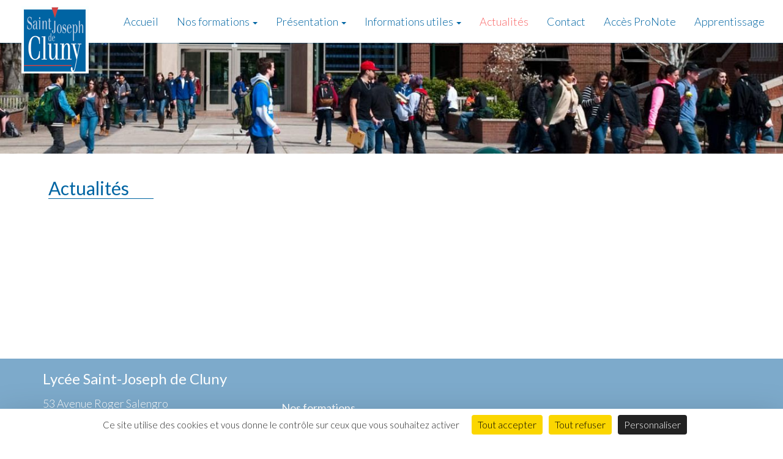

--- FILE ---
content_type: text/html; charset=UTF-8
request_url: https://www.lyceecluny-mulhouse.fr/actualites-page25.html
body_size: 3320
content:




<!DOCTYPE html>
<!--[if IE 7 ]>
<html lang="en" class="no-js ie7"> <![endif]-->
<!--[if IE 8 ]>
<html lang="en" class="no-js ie8"> <![endif]-->
<!--[if IE 9 ]>
<html class="ie9"> <![endif]-->

<html lang="fr">  <head><script src="https://tarteaucitron.io/load.js?domain=www.lyceecluny-mulhouse.fr&uuid=3b9e344ab1543654af29aca6ab58ee23860acc6b"></script>
    <meta http-equiv="Content-Type" content="text/html" charset="utf-8"><base href="https://www.lyceecluny-mulhouse.fr">  
    <title>Actualités</title>
    <script>document.cookie='resolution='+Math.max(screen.width,screen.height)+'; path=/';</script>
    <meta name="description" content="">
    <meta name="keywords" content="actualités, cluny, mulhouse">
    <meta name="viewport" content="width=device-width, initial-scale=1.0 user-scalable=no">
    <meta name="apple-mobile-web-app-status-bar-style" content="black">
    <meta name="apple-mobile-web-app-capable" content="yes">
    <link rel="stylesheet" type="text/css" href="../css/bootstrap.min.css?v5">
    <script src="../js/modernizr-2.6.2.min.js"></script>
<!--[if lt IE 9]>
<script src="https://html5shim.googlecode.com/svn/trunk/html5.js"></script>
<script src="../js/respond.min.js"></script>
<![endif]-->

  </head>
  <body>
    <header>
      <div class="navbar navbar-default navbar-fixed-top" role="navigation">
        <div class="container fornav">
          <div class="navbar-header">
            <button class="navbar-toggle menu-link" type="button" data-toggle="collapse" data-target=".navbar-collapse" data-statut="close"><span class="icon-bar"></span><span class="icon-bar"></span><span class="icon-bar"></span></button>
          </div><a class="logo" href="../"><img class="logoimg" src="/image/cluny.png" alt="Lycée Cluny" title=""><img class="logoimgresponsive" src="/image/cluny.png" alt="Lycée Cluny" title=""></a>
          <div class="navbar-collapse collapse">
            <ul class="nav navbar-nav" id="st-menu"><li><a href="https://www.lyceecluny-mulhouse.fr">Accueil</a></li><li><a href="#">Nos formations <span class="caret"></span></a><ul class="dropdown-menu"><li><a href="https://www.lyceecluny-mulhouse.fr/bac-professionnel-assistance-a-la-gestion-des-organisations-et-de-leurs-activites-agora.html">Bac pro  : ASSISTANCE A LA GESTION DES ORGANISATIONS ET DE LEURS<br />
ACTIVIT&Eacute;S (AGORA)</a></li><li><a href="https://www.lyceecluny-mulhouse.fr/bac-pro-metiers-de-l-accueil-relation-clients-usagers.html">Bac pro  :  METIERS DE L&#039;ACCUEIL, RELATION CLIENTS USAGERS</a></li><li><a href="https://www.lyceecluny-mulhouse.fr/bac-professionnel-nbsp-metiers-du-commerce-et-de-la-vente-option-a-nbsp.html">Bac pro  : METIERS DU COMMERCE ET DE LA VENTE - OPTION A</a></li><li><a href="https://www.lyceecluny-mulhouse.fr/bac-professionnel-nbsp-metiers-du-commerce-et-de-la-vente-option-b.html">Bac pro  :  METIERS DU COMMERCE ET DE LA VENTE - OPTION B</a></li><li><a href="https://www.lyceecluny-mulhouse.fr/bac-technologique-sciences-technologiques-du-management-et-de-la-gestion.html">Bac techno : SCIENCES TECHNOLOGIQUES DU MANAGEMENT ET DE LA GESTION</a></li><li><a href="https://www.lyceecluny-mulhouse.fr/bac-pro-turbo-metiers-de-la-relation-clients.html">Bac pro : TURBO - M&eacute;tiers de la relation clients</a></li><li><a href="https://www.lyceecluny-mulhouse.fr/seconde-gtp-a-projet-d-rsquo-orientation.html">Seconde g&eacute;n&eacute;rale : GTP A PROJET D&rsquo;ORIENTATION </a></li><li><a href="https://www.lyceecluny-mulhouse.fr/toutes-nos-formations.html">Toutes nos formations</a></li></ul></li><li><a href="#">Pr&eacute;sentation <span class="caret"></span></a><ul class="dropdown-menu"><li><a href="https://www.lyceecluny-mulhouse.fr/texte-de-reference.html">Texte de r&eacute;f&eacute;rence R&eacute;seau Educatif Saint Joseph<br />
de Cluny</a></li><li><a href="https://www.lyceecluny-mulhouse.fr/le-projet-educatif.html">Le projet &eacute;ducatif</a></li><li><a href="https://www.lyceecluny-mulhouse.fr/nos-atouts.html">Nos atouts</a></li><li><a href="https://www.lyceecluny-mulhouse.fr/resultats-des-examens.html">R&eacute;sultats des examens </a></li><li><a href="https://www.lyceecluny-mulhouse.fr/historique.html">Historique</a></li><li><a href="https://www.lyceecluny-mulhouse.fr/nos-partenaires.html">Nos partenaires</a></li></ul></li><li><a href="#">Informations utiles <span class="caret"></span></a><ul class="dropdown-menu"><li><a href="https://www.lyceecluny-mulhouse.fr/formulaire-d-inscription.html">Formulaire d&#039;inscription</a></li><li><a href="https://www.lyceecluny-mulhouse.fr/mot-de-l-apel.html">Apel Lyc&eacute;e St Joseph de cluny </a></li><li><a href="https://www.lyceecluny-mulhouse.fr/infos-region-grand-est.html">Infos R&eacute;gion Grand Est</a></li><li><a href="https://www.lyceecluny-mulhouse.fr/transports.html">Transports</a></li><li><a href="https://www.lyceecluny-mulhouse.fr/stages-en-entreprise.html">Stages en entreprise (PFMP)</a></li><li><a href="https://www.lyceecluny-mulhouse.fr/reglement-scolaire.html">R&egrave;glement scolaire</a></li><li><a href="https://www.lyceecluny-mulhouse.fr/taxe-d-apprentissage.html">Taxe d&#039;apprentissage</a></li><li><a href="https://www.lyceecluny-mulhouse.fr/numerique-4-00.html">Num&eacute;rique 4.00</a></li></ul></li><li><a class="active" href="https://www.lyceecluny-mulhouse.fr/actualites.html">Actualit&eacute;s</a></li><li><a href="https://www.lyceecluny-mulhouse.fr/contact.html">Contact</a></li><li><a href="#pronote">Acc&egrave;s ProNote</a></li><li><a href="https://www.lyceecluny-mulhouse.fr/aprrentissage.html">Apprentissage</a></li></ul>
          </div>
        </div>
      </div>
    </header><div class='top_wrapper'><div class='topimg' style='-webkit-background-size:cover; background-size:cover;background-image: url(../image/top/actualites.jpg); background-repeat: no-repeat;background-position: center center;'><img src='../image/top/blanksm.png'></div>
</div>    <div class="container" id="frontcontent">
      <div class="clearfix"></div>
      <div class="insidepage" id="front_content"><h1>Actualités</h1><div class='clearfix'></div>
        <div class="clearfix mt50"></div><div class="row"></div><div class="col-xs-12 text-center mb35 mt25"></div>      </div>
    </div>
    <footer id="footer">
      <div class="blackfoot">
        <div class="container">
          <div class="row">
            <div class="col-md-12">
              <h3>Lycée Saint-Joseph de Cluny</h3>
            </div>
          </div>
          <div class="row">
            <div class="col-md-4">53 Avenue Roger Salengro<br>                            68100&nbsp;Mulhouse<br>03 89 45 35 65<br>            </div>
            <div class="col-md-6 hidden-sm hidden-xs">
              <h4>Nos formations</h4><a href='https://www.lyceecluny-mulhouse.fr/bac-professionnel-assistance-a-la-gestion-des-organisations-et-de-leurs-activites-agora.html'>Bac pro  : ASSISTANCE A LA GESTION DES ORGANISATIONS ET DE LEURS ACTIVITÉS (AGORA)</a><a href='https://www.lyceecluny-mulhouse.fr/bac-pro-metiers-de-l-accueil-relation-clients-usagers.html'>Bac pro  :  METIERS DE L'ACCUEIL, RELATION CLIENTS USAGERS</a><a href='https://www.lyceecluny-mulhouse.fr/bac-professionnel-nbsp-metiers-du-commerce-et-de-la-vente-option-a-nbsp.html'>Bac pro  : METIERS DU COMMERCE ET DE LA VENTE - OPTION A</a><a href='https://www.lyceecluny-mulhouse.fr/bac-professionnel-nbsp-metiers-du-commerce-et-de-la-vente-option-b.html'>Bac pro  :  METIERS DU COMMERCE ET DE LA VENTE - OPTION B</a><a href='https://www.lyceecluny-mulhouse.fr/bac-technologique-sciences-technologiques-du-management-et-de-la-gestion.html'>Bac techno : SCIENCES TECHNOLOGIQUES DU MANAGEMENT ET DE LA GESTION</a><a href='https://www.lyceecluny-mulhouse.fr/bac-pro-turbo-metiers-de-la-relation-clients.html'>Bac pro : TURBO - Métiers de la relation clients</a><a href='https://www.lyceecluny-mulhouse.fr/seconde-gtp-a-projet-d-rsquo-orientation.html'>Seconde générale : GTP A PROJET D’ORIENTATION </a>            </div>
            <div class="col-md-2 hidden-sm hidden-xs">
              <h4>&nbsp;</h4><a href="https://www.lyceecluny-mulhouse.fr/actualites.html">Actualités</a><a href="https://www.lyceecluny-mulhouse.fr/nos-partenaires.html">Nos partenaires</a><a href="https://www.lyceecluny-mulhouse.fr/contact.html">Contact</a><a href="https://www.lyceecluny-mulhouse.fr/mentions-legales.html">Mentions légales</a><a href="https://www.lyceecluny-mulhouse.fr/plan-du-site.html">Plan du site</a>
            </div>
          </div>
        </div>
      </div>
    </footer>
    <!--script(src="https://ajax.googleapis.com/ajax/libs/jquery/2.1.1/jquery.min.js")-->
    <script src="../js/jquery.min.js"></script>
    <script src="../js/bootstrap.min.js"></script>
    <script src="../js/jquery.bxslider.min.js"></script>
    <script src="../js/jquery.smartmenus.min.js"></script>
    <script src="../js/jquery.smartmenus.bootstrap.min.js"></script>
    <script>var hbody,pathname=window.location.href;function update_anchor(){$("a").each((function(){var o=$(this).attr("href");void 0!==o&&!1!==o&&"#pronote"!=o&&"#"==o.substr(0,1)&&($(this).attr("href",pathname+o),o="")}))}function footer(){$("#footer").removeClass("gobottom");var o=$(window).height();$("body").height()<o&&$("#footer").addClass("gobottom")}function logoscroll(){window.addEventListener("scroll",(function(o){var t=window.pageYOffset||document.documentElement.scrollTop;document.querySelector("header");t>50?($(".logo").addClass("smaller"),$(".logoimg").addClass("logoimgsmall")):$(".logo").has("smaller")&&($(".logo").removeClass("smaller"),$(".logoimg").removeClass("logoimgsmall"))}))}$(document).ready((function(){$('a[href$="#pronote"]').attr("target","_blank"),$('a[href$="#pronote"]').attr("href","https://0680159d.index-education.net/pronote/"),update_anchor(),$(document).on("click",".menu-link",(function(o){"close"==$(this).attr("data-statut")?($(".navbar").removeClass("navbar-fixed-top"),$(".menu-link").attr("data-statut","open"),hbody=$("body").css("padding-top"),$("body").css("padding-top","0"),$("html,body").scrollTop(0),$("#newssep").removeClass("mt65")):($(".navbar").addClass("navbar-fixed-top"),$(".menu-link").attr("data-statut","close"),$("body").css("padding-top",hbody),$("#newssep").addClass("mt65"))}))})),$(window).load((function(){footer(),logoscroll()})),$(window).on("resize",(function(){footer()}));</script>
    <script>$(document).ready(function() {
    $('.newbox').hover(function() {
        $(this).addClass('list_hover');
    }, function() {
        $(this).removeClass('list_hover');
    });
    $(document).on("click", '.newbox:not(.button_see_news)', function(event) {
        event.preventDefault();
        var a = $(this).attr('data-link');
        document.location.href = a;
    });
});
    </script><script>
  (function(i,s,o,g,r,a,m){i['GoogleAnalyticsObject']=r;i[r]=i[r]||function(){
  (i[r].q=i[r].q||[]).push(arguments)},i[r].l=1*new Date();a=s.createElement(o),
  m=s.getElementsByTagName(o)[0];a.async=1;a.src=g;m.parentNode.insertBefore(a,m)
  })(window,document,'script','https://www.google-analytics.com/analytics.js','ga');

  ga('create', 'G-3CKLRP25DQ', 'auto');
  {/*ga('create', 'UA-69067191-4', 'auto');*/}
  ga('send', 'pageview');

</script>
  </body>
</html>

--- FILE ---
content_type: application/javascript; charset=utf-8
request_url: https://www.lyceecluny-mulhouse.fr/js/modernizr-2.6.2.min.js
body_size: 4073
content:
/* Modernizr 2.8.1 (Custom Build) | MIT & BSD
 * Build: https://modernizr.com/download/#-cssanimations-shiv-cssclasses-prefixed-testprop-testallprops-domprefixes-load
 */
;
window.Modernizr = function (a, b, c) {
    function x(a) {
        j.cssText = a
    }

    function y(a, b) {
        return x(prefixes.join(a + ";") + (b || ""))
    }

    function z(a, b) {
        return typeof a === b
    }

    function A(a, b) {
        return!!~("" + a).indexOf(b)
    }

    function B(a, b) {
        for (var d in a) {
            var e = a[d];
            if (!A(e, "-") && j[e] !== c)return b == "pfx" ? e : !0
        }
        return!1
    }

    function C(a, b, d) {
        for (var e in a) {
            var f = b[a[e]];
            if (f !== c)return d === !1 ? a[e] : z(f, "function") ? f.bind(d || b) : f
        }
        return!1
    }

    function D(a, b, c) {
        var d = a.charAt(0).toUpperCase() + a.slice(1), e = (a + " " + n.join(d + " ") + d).split(" ");
        return z(b, "string") || z(b, "undefined") ? B(e, b) : (e = (a + " " + o.join(d + " ") + d).split(" "), C(e, b, c))
    }

    var d = "2.8.1", e = {}, f = !0, g = b.documentElement, h = "modernizr", i = b.createElement(h), j = i.style, k, l = {}.toString, m = "Webkit Moz O ms", n = m.split(" "), o = m.toLowerCase().split(" "), p = {}, q = {}, r = {}, s = [], t = s.slice, u, v = {}.hasOwnProperty, w;
    !z(v, "undefined") && !z(v.call, "undefined") ? w = function (a, b) {
        return v.call(a, b)
    } : w = function (a, b) {
        return b in a && z(a.constructor.prototype[b], "undefined")
    }, Function.prototype.bind || (Function.prototype.bind = function (b) {
        var c = this;
        if (typeof c != "function")throw new TypeError;
        var d = t.call(arguments, 1), e = function () {
            if (this instanceof e) {
                var a = function () {
                };
                a.prototype = c.prototype;
                var f = new a, g = c.apply(f, d.concat(t.call(arguments)));
                return Object(g) === g ? g : f
            }
            return c.apply(b, d.concat(t.call(arguments)))
        };
        return e
    }), p.cssanimations = function () {
        return D("animationName")
    };
    for (var E in p)w(p, E) && (u = E.toLowerCase(), e[u] = p[E](), s.push((e[u] ? "" : "no-") + u));
    return e.addTest = function (a, b) {
        if (typeof a == "object")for (var d in a)w(a, d) && e.addTest(d, a[d]); else {
            a = a.toLowerCase();
            if (e[a] !== c)return e;
            b = typeof b == "function" ? b() : b, typeof f != "undefined" && f && (g.className += " " + (b ? "" : "no-") + a), e[a] = b
        }
        return e
    }, x(""), i = k = null, function (a, b) {
        function l(a, b) {
            var c = a.createElement("p"), d = a.getElementsByTagName("head")[0] || a.documentElement;
            return c.innerHTML = "x<style>" + b + "</style>", d.insertBefore(c.lastChild, d.firstChild)
        }

        function m() {
            var a = s.elements;
            return typeof a == "string" ? a.split(" ") : a
        }

        function n(a) {
            var b = j[a[h]];
            return b || (b = {}, i++, a[h] = i, j[i] = b), b
        }

        function o(a, c, d) {
            c || (c = b);
            if (k)return c.createElement(a);
            d || (d = n(c));
            var g;
            return d.cache[a] ? g = d.cache[a].cloneNode() : f.test(a) ? g = (d.cache[a] = d.createElem(a)).cloneNode() : g = d.createElem(a), g.canHaveChildren && !e.test(a) && !g.tagUrn ? d.frag.appendChild(g) : g
        }

        function p(a, c) {
            a || (a = b);
            if (k)return a.createDocumentFragment();
            c = c || n(a);
            var d = c.frag.cloneNode(), e = 0, f = m(), g = f.length;
            for (; e < g; e++)d.createElement(f[e]);
            return d
        }

        function q(a, b) {
            b.cache || (b.cache = {}, b.createElem = a.createElement, b.createFrag = a.createDocumentFragment, b.frag = b.createFrag()), a.createElement = function (c) {
                return s.shivMethods ? o(c, a, b) : b.createElem(c)
            }, a.createDocumentFragment = Function("h,f", "return function(){var n=f.cloneNode(),c=n.createElement;h.shivMethods&&(" + m().join().replace(/[\w\-]+/g, function (a) {
                return b.createElem(a), b.frag.createElement(a), 'c("' + a + '")'
            }) + ");return n}")(s, b.frag)
        }

        function r(a) {
            a || (a = b);
            var c = n(a);
            return s.shivCSS && !g && !c.hasCSS && (c.hasCSS = !!l(a, "article,aside,dialog,figcaption,figure,footer,header,hgroup,main,nav,section{display:block}mark{background:#FF0;color:#000}template{display:none}")), k || q(a, c), a
        }

        var c = "3.7.0", d = a.html5 || {}, e = /^<|^(?:button|map|select|textarea|object|iframe|option|optgroup)$/i, f = /^(?:a|b|code|div|fieldset|h1|h2|h3|h4|h5|h6|i|label|li|ol|p|q|span|strong|style|table|tbody|td|th|tr|ul)$/i, g, h = "_html5shiv", i = 0, j = {}, k;
        (function () {
            try {
                var a = b.createElement("a");
                a.innerHTML = "<xyz></xyz>", g = "hidden"in a, k = a.childNodes.length == 1 || function () {
                    b.createElement("a");
                    var a = b.createDocumentFragment();
                    return typeof a.cloneNode == "undefined" || typeof a.createDocumentFragment == "undefined" || typeof a.createElement == "undefined"
                }()
            } catch (c) {
                g = !0, k = !0
            }
        })();
        var s = {elements: d.elements || "abbr article aside audio bdi canvas data datalist details dialog figcaption figure footer header hgroup main mark meter nav output progress section summary template time video", version: c, shivCSS: d.shivCSS !== !1, supportsUnknownElements: k, shivMethods: d.shivMethods !== !1, type: "default", shivDocument: r, createElement: o, createDocumentFragment: p};
        a.html5 = s, r(b)
    }(this, b), e._version = d, e._domPrefixes = o, e._cssomPrefixes = n, e.testProp = function (a) {
        return B([a])
    }, e.testAllProps = D, e.prefixed = function (a, b, c) {
        return b ? D(a, b, c) : D(a, "pfx")
    }, g.className = g.className.replace(/(^|\s)no-js(\s|$)/, "$1$2") + (f ? " js " + s.join(" ") : ""), e
}(this, this.document), function (a, b, c) {
    function d(a) {
        return"[object Function]" == o.call(a)
    }

    function e(a) {
        return"string" == typeof a
    }

    function f() {
    }

    function g(a) {
        return!a || "loaded" == a || "complete" == a || "uninitialized" == a
    }

    function h() {
        var a = p.shift();
        q = 1, a ? a.t ? m(function () {
            ("c" == a.t ? B.injectCss : B.injectJs)(a.s, 0, a.a, a.x, a.e, 1)
        }, 0) : (a(), h()) : q = 0
    }

    function i(a, c, d, e, f, i, j) {
        function k(b) {
            if (!o && g(l.readyState) && (u.r = o = 1, !q && h(), l.onload = l.onreadystatechange = null, b)) {
                "img" != a && m(function () {
                    t.removeChild(l)
                }, 50);
                for (var d in y[c])y[c].hasOwnProperty(d) && y[c][d].onload()
            }
        }

        var j = j || B.errorTimeout, l = b.createElement(a), o = 0, r = 0, u = {t: d, s: c, e: f, a: i, x: j};
        1 === y[c] && (r = 1, y[c] = []), "object" == a ? l.data = c : (l.src = c, l.type = a), l.width = l.height = "0", l.onerror = l.onload = l.onreadystatechange = function () {
            k.call(this, r)
        }, p.splice(e, 0, u), "img" != a && (r || 2 === y[c] ? (t.insertBefore(l, s ? null : n), m(k, j)) : y[c].push(l))
    }

    function j(a, b, c, d, f) {
        return q = 0, b = b || "j", e(a) ? i("c" == b ? v : u, a, b, this.i++, c, d, f) : (p.splice(this.i++, 0, a), 1 == p.length && h()), this
    }

    function k() {
        var a = B;
        return a.loader = {load: j, i: 0}, a
    }

    var l = b.documentElement, m = a.setTimeout, n = b.getElementsByTagName("script")[0], o = {}.toString, p = [], q = 0, r = "MozAppearance"in l.style, s = r && !!b.createRange().compareNode, t = s ? l : n.parentNode, l = a.opera && "[object Opera]" == o.call(a.opera), l = !!b.attachEvent && !l, u = r ? "object" : l ? "script" : "img", v = l ? "script" : u, w = Array.isArray || function (a) {
        return"[object Array]" == o.call(a)
    }, x = [], y = {}, z = {timeout: function (a, b) {
        return b.length && (a.timeout = b[0]), a
    }}, A, B;
    B = function (a) {
        function b(a) {
            var a = a.split("!"), b = x.length, c = a.pop(), d = a.length, c = {url: c, origUrl: c, prefixes: a}, e, f, g;
            for (f = 0; f < d; f++)g = a[f].split("="), (e = z[g.shift()]) && (c = e(c, g));
            for (f = 0; f < b; f++)c = x[f](c);
            return c
        }

        function g(a, e, f, g, h) {
            var i = b(a), j = i.autoCallback;
            i.url.split(".").pop().split("?").shift(), i.bypass || (e && (e = d(e) ? e : e[a] || e[g] || e[a.split("/").pop().split("?")[0]]), i.instead ? i.instead(a, e, f, g, h) : (y[i.url] ? i.noexec = !0 : y[i.url] = 1, f.load(i.url, i.forceCSS || !i.forceJS && "css" == i.url.split(".").pop().split("?").shift() ? "c" : c, i.noexec, i.attrs, i.timeout), (d(e) || d(j)) && f.load(function () {
                k(), e && e(i.origUrl, h, g), j && j(i.origUrl, h, g), y[i.url] = 2
            })))
        }

        function h(a, b) {
            function c(a, c) {
                if (a) {
                    if (e(a))c || (j = function () {
                        var a = [].slice.call(arguments);
                        k.apply(this, a), l()
                    }), g(a, j, b, 0, h); else if (Object(a) === a)for (n in m = function () {
                        var b = 0, c;
                        for (c in a)a.hasOwnProperty(c) && b++;
                        return b
                    }(), a)a.hasOwnProperty(n) && (!c && !--m && (d(j) ? j = function () {
                        var a = [].slice.call(arguments);
                        k.apply(this, a), l()
                    } : j[n] = function (a) {
                        return function () {
                            var b = [].slice.call(arguments);
                            a && a.apply(this, b), l()
                        }
                    }(k[n])), g(a[n], j, b, n, h))
                } else!c && l()
            }

            var h = !!a.test, i = a.load || a.both, j = a.callback || f, k = j, l = a.complete || f, m, n;
            c(h ? a.yep : a.nope, !!i), i && c(i)
        }

        var i, j, l = this.yepnope.loader;
        if (e(a))g(a, 0, l, 0); else if (w(a))for (i = 0; i < a.length; i++)j = a[i], e(j) ? g(j, 0, l, 0) : w(j) ? B(j) : Object(j) === j && h(j, l); else Object(a) === a && h(a, l)
    }, B.addPrefix = function (a, b) {
        z[a] = b
    }, B.addFilter = function (a) {
        x.push(a)
    }, B.errorTimeout = 1e4, null == b.readyState && b.addEventListener && (b.readyState = "loading", b.addEventListener("DOMContentLoaded", A = function () {
        b.removeEventListener("DOMContentLoaded", A, 0), b.readyState = "complete"
    }, 0)), a.yepnope = k(), a.yepnope.executeStack = h, a.yepnope.injectJs = function (a, c, d, e, i, j) {
        var k = b.createElement("script"), l, o, e = e || B.errorTimeout;
        k.src = a;
        for (o in d)k.setAttribute(o, d[o]);
        c = j ? h : c || f, k.onreadystatechange = k.onload = function () {
            !l && g(k.readyState) && (l = 1, c(), k.onload = k.onreadystatechange = null)
        }, m(function () {
            l || (l = 1, c(1))
        }, e), i ? k.onload() : n.parentNode.insertBefore(k, n)
    }, a.yepnope.injectCss = function (a, c, d, e, g, i) {
        var e = b.createElement("link"), j, c = i ? h : c || f;
        e.href = a, e.rel = "stylesheet", e.type = "text/css";
        for (j in d)e.setAttribute(j, d[j]);
        g || (n.parentNode.insertBefore(e, n), m(c, 0))
    }
}(this, document), Modernizr.load = function () {
    yepnope.apply(window, [].slice.call(arguments, 0))
};